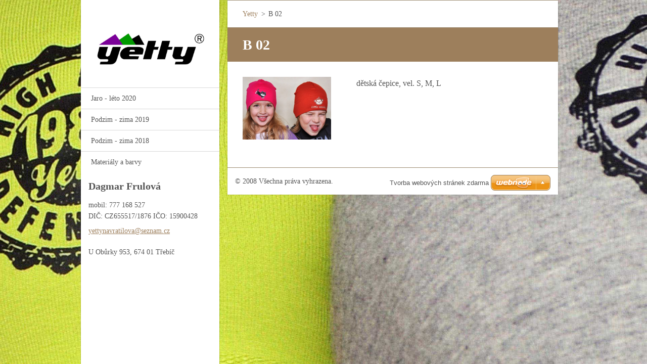

--- FILE ---
content_type: text/html; charset=UTF-8
request_url: https://www.yetty.cz/products/b-024/
body_size: 6091
content:
<!doctype html>
<!--[if IE 8]><html class="lt-ie10 lt-ie9 no-js" lang="cs"> <![endif]-->
<!--[if IE 9]><html class="lt-ie10 no-js" lang="cs"> <![endif]-->
<!--[if gt IE 9]><!-->
<html class="no-js" lang="cs">
<!--<![endif]-->
	<head>
		<base href="https://www.yetty.cz/">
  <meta charset="utf-8">
  <meta name="description" content="">
  <meta name="keywords" content="">
  <meta name="generator" content="Webnode">
  <meta name="apple-mobile-web-app-capable" content="yes">
  <meta name="apple-mobile-web-app-status-bar-style" content="black">
  <meta name="format-detection" content="telephone=no">
    <link rel="icon" type="image/svg+xml" href="/favicon.svg" sizes="any">  <link rel="icon" type="image/svg+xml" href="/favicon16.svg" sizes="16x16">  <link rel="icon" href="/favicon.ico"><link rel="canonical" href="https://www.yetty.cz/products/b-024/">
<script type="text/javascript">(function(i,s,o,g,r,a,m){i['GoogleAnalyticsObject']=r;i[r]=i[r]||function(){
			(i[r].q=i[r].q||[]).push(arguments)},i[r].l=1*new Date();a=s.createElement(o),
			m=s.getElementsByTagName(o)[0];a.async=1;a.src=g;m.parentNode.insertBefore(a,m)
			})(window,document,'script','//www.google-analytics.com/analytics.js','ga');ga('create', 'UA-797705-6', 'auto',{"name":"wnd_header"});ga('wnd_header.set', 'dimension1', 'W1');ga('wnd_header.set', 'anonymizeIp', true);ga('wnd_header.send', 'pageview');var pageTrackerAllTrackEvent=function(category,action,opt_label,opt_value){ga('send', 'event', category, action, opt_label, opt_value)};</script>
  <link rel="alternate" type="application/rss+xml" href="https://yetty.cz/rss/all.xml" title="">
<!--[if lte IE 9]><style type="text/css">.cke_skin_webnode iframe {vertical-align: baseline !important;}</style><![endif]-->
		<meta http-equiv="X-UA-Compatible" content="IE=edge">
		<title>B 02 :: Yetty</title>
		<meta name="viewport" content="width=device-width, initial-scale=1.0, maximum-scale=1.0, user-scalable=no">
		<link rel="stylesheet" href="/css/style.css" />

		<script type="text/javascript" language="javascript" src="/js/script.min.js"></script>


		<script type="text/javascript">
		/* <![CDATA[ */
		wtf.texts.set("photogallerySlideshowStop", 'Pozastavit prezentaci');
		wtf.texts.set("photogallerySlideshowStart", 'Spustit prezentaci');
		wtf.texts.set("faqShowAnswer", 'Zobrazit celou odpověď.');
		wtf.texts.set("faqHideAnswer", 'Skrýt odpověď.');
		wtf.texts.set("menuLabel", 'Menu');
		/* ]]> */
		</script>
	
				<script type="text/javascript">
				/* <![CDATA[ */
					
					if (typeof(RS_CFG) == 'undefined') RS_CFG = new Array();
					RS_CFG['staticServers'] = new Array('https://d11bh4d8fhuq47.cloudfront.net/');
					RS_CFG['skinServers'] = new Array('https://d11bh4d8fhuq47.cloudfront.net/');
					RS_CFG['filesPath'] = 'https://www.yetty.cz/_files/';
					RS_CFG['filesAWSS3Path'] = 'https://bf12e8ff27.cbaul-cdnwnd.com/153e55ec1f1f479f6d7c97307863c059/';
					RS_CFG['lbClose'] = 'Zavřít';
					RS_CFG['skin'] = 'default';
					if (!RS_CFG['labels']) RS_CFG['labels'] = new Array();
					RS_CFG['systemName'] = 'Webnode';
						
					RS_CFG['responsiveLayout'] = 1;
					RS_CFG['mobileDevice'] = 0;
					RS_CFG['labels']['copyPasteSource'] = 'Více zde:';
					
				/* ]]> */
				</script><style type="text/css">/* <![CDATA[ */#a20jgkj063xhi {position: absolute;font-size: 13px !important;font-family: "Arial", helvetica, sans-serif !important;white-space: nowrap;z-index: 2147483647;-webkit-user-select: none;-khtml-user-select: none;-moz-user-select: none;-o-user-select: none;user-select: none;}#hid99m313 {position: relative;top: -14px;}* html #hid99m313 { top: -11px; }#hid99m313 a { text-decoration: none !important; }#hid99m313 a:hover { text-decoration: underline !important; }#sjch7i7 {z-index: 2147483647;display: inline-block !important;font-size: 16px;padding: 7px 59px 9px 59px;background: transparent url(https://d11bh4d8fhuq47.cloudfront.net/img/footer/footerButtonWebnodeHover.png?ph=bf12e8ff27) top left no-repeat;height: 18px;cursor: pointer;}* html #sjch7i7 { height: 36px; }#sjch7i7:hover { background: url(https://d11bh4d8fhuq47.cloudfront.net/img/footer/footerButtonWebnode.png?ph=bf12e8ff27) top left no-repeat; }#j5nl9o5f9gp { display: none; }#c9c19b1f1e80g206 {z-index: 3000;text-align: left !important;position: absolute;height: 88px;font-size: 13px !important;color: #ffffff !important;font-family: "Arial", helvetica, sans-serif !important;overflow: hidden;cursor: pointer;}#c9c19b1f1e80g206 a {color: #ffffff !important;}#ama11v398b03 {color: #36322D !important;text-decoration: none !important;font-weight: bold !important;float: right;height: 31px;position: absolute;top: 19px;right: 15px;cursor: pointer;}#af86no12edg { float: right; padding-right: 27px; display: block; line-height: 31px; height: 31px; background: url(https://d11bh4d8fhuq47.cloudfront.net/img/footer/footerButton.png?ph=bf12e8ff27) top right no-repeat; white-space: nowrap; }#dc6if1h5367oak { position: relative; left: 1px; float: left; display: block; width: 15px; height: 31px; background: url(https://d11bh4d8fhuq47.cloudfront.net/img/footer/footerButton.png?ph=bf12e8ff27) top left no-repeat; }#ama11v398b03:hover { color: #36322D !important; text-decoration: none !important; }#ama11v398b03:hover #af86no12edg { background: url(https://d11bh4d8fhuq47.cloudfront.net/img/footer/footerButtonHover.png?ph=bf12e8ff27) top right no-repeat; }#ama11v398b03:hover #dc6if1h5367oak { background: url(https://d11bh4d8fhuq47.cloudfront.net/img/footer/footerButtonHover.png?ph=bf12e8ff27) top left no-repeat; }#ji4akw2381e7 {padding-right: 11px;padding-right: 11px;float: right;height: 60px;padding-top: 18px;background: url(https://d11bh4d8fhuq47.cloudfront.net/img/footer/footerBubble.png?ph=bf12e8ff27) top right no-repeat;}#ak6k3g33fae8e {float: left;width: 18px;height: 78px;background: url(https://d11bh4d8fhuq47.cloudfront.net/img/footer/footerBubble.png?ph=bf12e8ff27) top left no-repeat;}* html #sjch7i7 { filter: progid:DXImageTransform.Microsoft.AlphaImageLoader(src='https://d11bh4d8fhuq47.cloudfront.net/img/footer/footerButtonWebnode.png?ph=bf12e8ff27'); background: transparent; }* html #sjch7i7:hover { filter: progid:DXImageTransform.Microsoft.AlphaImageLoader(src='https://d11bh4d8fhuq47.cloudfront.net/img/footer/footerButtonWebnodeHover.png?ph=bf12e8ff27'); background: transparent; }* html #ji4akw2381e7 { height: 78px; background-image: url(https://d11bh4d8fhuq47.cloudfront.net/img/footer/footerBubbleIE6.png?ph=bf12e8ff27);  }* html #ak6k3g33fae8e { background-image: url(https://d11bh4d8fhuq47.cloudfront.net/img/footer/footerBubbleIE6.png?ph=bf12e8ff27);  }* html #af86no12edg { background-image: url(https://d11bh4d8fhuq47.cloudfront.net/img/footer/footerButtonIE6.png?ph=bf12e8ff27); }* html #dc6if1h5367oak { background-image: url(https://d11bh4d8fhuq47.cloudfront.net/img/footer/footerButtonIE6.png?ph=bf12e8ff27); }* html #ama11v398b03:hover #rbcGrSigTryButtonRight { background-image: url(https://d11bh4d8fhuq47.cloudfront.net/img/footer/footerButtonHoverIE6.png?ph=bf12e8ff27);  }* html #ama11v398b03:hover #rbcGrSigTryButtonLeft { background-image: url(https://d11bh4d8fhuq47.cloudfront.net/img/footer/footerButtonHoverIE6.png?ph=bf12e8ff27);  }/* ]]> */</style><script type="text/javascript" src="https://d11bh4d8fhuq47.cloudfront.net/_system/client/js/compressed/frontend.package.1-3-108.js?ph=bf12e8ff27"></script><style type="text/css"></style></head>
	<body>		<div id="wrapper" class="index">

			<div id="content" class="centered">

					<header id="header" class="wide">
							<div id="logo-wrapper" class="">
							    <div id="logo"><a href="home/" class="image" title="Přejít na úvodní stránku."><span id="rbcSystemIdentifierLogo"><img src="https://bf12e8ff27.cbaul-cdnwnd.com/153e55ec1f1f479f6d7c97307863c059/200000895-f3975006d7/Yetty.jpg"  width="1280" height="427"  alt="Yetty"></span></a></div>							</div>
							 
<div id="slogan" class="">
    <span id="rbcCompanySlogan" class="rbcNoStyleSpan"></span></div>
 
<div id="menu-links" class="">
    <a id="menu-link" href="#menu">
        Menu    </a>

	<a id="fulltext-link" href="#fulltext">
		Vyhledávání	</a>
</div>
 
 



					</header>

				<main id="main" class="wide">
						<div id="navigator" class="">
						    <div id="pageNavigator" class="rbcContentBlock"><a class="navFirstPage" href="/home/">Yetty</a><span class="separator"> &gt; </span>    <span id="navCurrentPage">B 02</span></div>						</div>
						 
<div class="column">

	

		<article class="widget widget-product-detail">
			<header>
				<h1 class="widget-title">B 02</h1>
			</header>
			<div class="widget-content">
				

		<div class="product-image">
			<a href="/images/200000780-ec117ed0b6/B_02_urcite_2.JPG?s3=1" title="Odkaz se otevře do nového okna prohlížeče." onclick="return !window.open(this.href);">
				<img src="https://bf12e8ff27.cbaul-cdnwnd.com/153e55ec1f1f479f6d7c97307863c059/system_preview_detail_200000780-ec117ed0b6/B_02_urcite_2.JPG" width="450" height="319" alt="B 02">
			</a>
		</div>

	
				<div class="product-content"><p>
	dětská čepice, vel. S, M, L</p>
</div>
				<div class="cf"></div>
			</div>
			<footer class="widget-footer">
				
				
				
			</footer>
		</article>

	
	</div>

 


				</main>

				<nav id="menu" role="navigation" class="vertical js-remove js-remove-section-header ">
				    

	<ul class="menu">
	<li class="first">
		<a href="/jaro-leto-2020/">
		Jaro - léto 2020
	</a>
	</li>
	<li>
		<a href="/podzim-zima-2019/">
		Podzim - zima 2019
	</a>
	</li>
	<li>
		<a href="/podzim-zima-2010-2011/">
		Podzim - zima 2018
	</a>
	</li>
	<li class="last">
		<a href="/materialy-a-barvy/">
		Materiály a barvy
	</a>
	</li>
</ul>
				
				</nav>
				 
 


				<footer id="footer" class="wide">
						<div id="contact" class="">
						    

		<div class="widget widget-contact">

	

		<h2 class="widget-title">Dagmar Frulová</h2>
		<div class="widget-content">
			

		<span class="contact-phone">mobil: 777 168 527<br />
DIČ: CZ655517/1876 IČO: 15900428</span>

	
			

		<span class="contact-email"><a href="&#109;&#97;&#105;&#108;&#116;&#111;:&#121;&#101;&#116;&#116;&#121;&#110;&#97;&#118;&#114;&#97;&#116;&#105;&#108;&#111;&#118;&#97;&#64;&#115;&#101;&#122;&#110;&#97;&#109;&#46;&#99;&#122;"><span id="rbcContactEmail">&#121;&#101;&#116;&#116;&#121;&#110;&#97;&#118;&#114;&#97;&#116;&#105;&#108;&#111;&#118;&#97;&#64;&#115;&#101;&#122;&#110;&#97;&#109;&#46;&#99;&#122;</span></a></span>

	
			

		<span class="contact-address">U Obůrky 953, 674 01 Třebíč<br />
</span>

	
		</div>

	

			<div class="widget-footer"></div>
		</div>

				
						</div>
						 
<div id="lang" class="">
    <div id="languageSelect"></div>			
</div>
 
 
<div id="copyright" class="">
    <span id="rbcFooterText" class="rbcNoStyleSpan">© 2008 Všechna práva vyhrazena.</span></div>
 
<div id="signature" class="">
    <span class="rbcSignatureText"><a href="https://www.webnode.cz?utm_source=text&amp;utm_medium=footer&amp;utm_campaign=free4" rel="nofollow">Tvorba webových stránek zdarma</a><a id="sjch7i7" href="https://www.webnode.cz?utm_source=button&amp;utm_medium=footer&amp;utm_campaign=free4" rel="nofollow"><span id="j5nl9o5f9gp">Webnode</span></a></span></div>
 


				</footer>

				

			</div>

			

		</div>
	<div id="rbcFooterHtml"></div><div style="display: none;" id="a20jgkj063xhi"><span id="hid99m313">&nbsp;</span></div><div id="c9c19b1f1e80g206" style="display: none;"><a href="https://www.webnode.cz?utm_source=window&amp;utm_medium=footer&amp;utm_campaign=free4" rel="nofollow"><div id="ak6k3g33fae8e"><!-- / --></div><div id="ji4akw2381e7"><div><strong id="f9c1icg4j3pa2">Vytvořte si vlastní web zdarma!</strong><br /><span id="dd402269181i">Moderní webové stránky za 5 minut</span></div><span id="ama11v398b03"><span id="dc6if1h5367oak"><!-- / --></span><span id="af86no12edg">Vyzkoušet</span></span></div></a></div><script type="text/javascript">/* <![CDATA[ */var ib201c6cjqx6 = {sig: $('a20jgkj063xhi'),prefix: $('hid99m313'),btn : $('sjch7i7'),win : $('c9c19b1f1e80g206'),winLeft : $('ak6k3g33fae8e'),winLeftT : $('cbpxim4gfg65e6'),winLeftB : $('bcc84hac'),winRght : $('ji4akw2381e7'),winRghtT : $('d73fc2i4cf5cn'),winRghtB : $('b6gfg2694gf93'),tryBtn : $('ama11v398b03'),tryLeft : $('dc6if1h5367oak'),tryRght : $('af86no12edg'),text : $('dd402269181i'),title : $('f9c1icg4j3pa2')};ib201c6cjqx6.sig.appendChild(ib201c6cjqx6.btn);var hglbmkfm9q5b0=0,aa4502b080i2=0,c4gdgje1c6=0,e3oman4,adrsj873d=$$('.rbcSignatureText')[0],b7ju2d32=false,aa9mafd3cgga;function ix65lu21e983(){if (!b7ju2d32 && pageTrackerAllTrackEvent){pageTrackerAllTrackEvent('Signature','Window show - web',ib201c6cjqx6.sig.getElementsByTagName('a')[0].innerHTML);b7ju2d32=true;}ib201c6cjqx6.win.show();c4gdgje1c6=ib201c6cjqx6.tryLeft.offsetWidth+ib201c6cjqx6.tryRght.offsetWidth+1;ib201c6cjqx6.tryBtn.style.width=parseInt(c4gdgje1c6)+'px';ib201c6cjqx6.text.parentNode.style.width = '';ib201c6cjqx6.winRght.style.width=parseInt(20+c4gdgje1c6+Math.max(ib201c6cjqx6.text.offsetWidth,ib201c6cjqx6.title.offsetWidth))+'px';ib201c6cjqx6.win.style.width=parseInt(ib201c6cjqx6.winLeft.offsetWidth+ib201c6cjqx6.winRght.offsetWidth)+'px';var wl=ib201c6cjqx6.sig.offsetLeft+ib201c6cjqx6.btn.offsetLeft+ib201c6cjqx6.btn.offsetWidth-ib201c6cjqx6.win.offsetWidth+12;if (wl<10){wl=10;}ib201c6cjqx6.win.style.left=parseInt(wl)+'px';ib201c6cjqx6.win.style.top=parseInt(aa4502b080i2-ib201c6cjqx6.win.offsetHeight)+'px';clearTimeout(e3oman4);}function ac3e92e411pse2g(){e3oman4=setTimeout('ib201c6cjqx6.win.hide()',1000);}function d3jk8efhk3edps(){var ph = RubicusFrontendIns.photoDetailHandler.lightboxFixed?document.getElementsByTagName('body')[0].offsetHeight/2:RubicusFrontendIns.getPageSize().pageHeight;ib201c6cjqx6.sig.show();hglbmkfm9q5b0=0;aa4502b080i2=0;if (adrsj873d&&adrsj873d.offsetParent){var obj=adrsj873d;do{hglbmkfm9q5b0+=obj.offsetLeft;aa4502b080i2+=obj.offsetTop;} while (obj = obj.offsetParent);}if ($('rbcFooterText')){ib201c6cjqx6.sig.style.color = $('rbcFooterText').getStyle('color');ib201c6cjqx6.sig.getElementsByTagName('a')[0].style.color = $('rbcFooterText').getStyle('color');}ib201c6cjqx6.sig.style.width=parseInt(ib201c6cjqx6.prefix.offsetWidth+ib201c6cjqx6.btn.offsetWidth)+'px';if (hglbmkfm9q5b0<0||hglbmkfm9q5b0>document.body.offsetWidth){hglbmkfm9q5b0=(document.body.offsetWidth-ib201c6cjqx6.sig.offsetWidth)/2;}if (hglbmkfm9q5b0>(document.body.offsetWidth*0.55)){ib201c6cjqx6.sig.style.left=parseInt(hglbmkfm9q5b0+(adrsj873d?adrsj873d.offsetWidth:0)-ib201c6cjqx6.sig.offsetWidth)+'px';}else{ib201c6cjqx6.sig.style.left=parseInt(hglbmkfm9q5b0)+'px';}if (aa4502b080i2<=0 || RubicusFrontendIns.photoDetailHandler.lightboxFixed){aa4502b080i2=ph-5-ib201c6cjqx6.sig.offsetHeight;}ib201c6cjqx6.sig.style.top=parseInt(aa4502b080i2-5)+'px';}function gdi6q3b0(){if (aa9mafd3cgga){clearTimeout(aa9mafd3cgga);}aa9mafd3cgga = setTimeout('d3jk8efhk3edps()', 10);}Event.observe(window,'load',function(){if (ib201c6cjqx6.win&&ib201c6cjqx6.btn){if (adrsj873d){if (adrsj873d.getElementsByTagName("a").length > 0){ib201c6cjqx6.prefix.innerHTML = adrsj873d.innerHTML + '&nbsp;';}else{ib201c6cjqx6.prefix.innerHTML = '<a href="https://www.webnode.cz?utm_source=text&amp;utm_medium=footer&amp;utm_content=cz-web-0&amp;utm_campaign=signature" rel="nofollow">'+adrsj873d.innerHTML + '</a>&nbsp;';}adrsj873d.style.visibility='hidden';}else{if (pageTrackerAllTrackEvent){pageTrackerAllTrackEvent('Signature','Missing rbcSignatureText','www.yetty.cz');}}d3jk8efhk3edps();setTimeout(d3jk8efhk3edps, 500);setTimeout(d3jk8efhk3edps, 1000);setTimeout(d3jk8efhk3edps, 5000);Event.observe(ib201c6cjqx6.btn,'mouseover',ix65lu21e983);Event.observe(ib201c6cjqx6.win,'mouseover',ix65lu21e983);Event.observe(ib201c6cjqx6.btn,'mouseout',ac3e92e411pse2g);Event.observe(ib201c6cjqx6.win,'mouseout',ac3e92e411pse2g);Event.observe(ib201c6cjqx6.win,'click',function(){if (pageTrackerAllTrackEvent){pageTrackerAllTrackEvent('Signature','Window click - web','Vytvořte si vlastní web zdarma!',0);}document/*j3h60i69xlo*/.location.href='https://www.webnode.cz?utm_source=window&utm_medium=footer&utm_content=cz-web-0&utm_campaign=signature';});Event.observe(window, 'resize', gdi6q3b0);Event.observe(document.body, 'resize', gdi6q3b0);RubicusFrontendIns.addObserver({onResize: gdi6q3b0});RubicusFrontendIns.addObserver({onContentChange: gdi6q3b0});RubicusFrontendIns.addObserver({onLightboxUpdate: d3jk8efhk3edps});Event.observe(ib201c6cjqx6.btn, 'click', function(){if (pageTrackerAllTrackEvent){pageTrackerAllTrackEvent('Signature','Button click - web',ib201c6cjqx6.sig.getElementsByTagName('a')[0].innerHTML);}});Event.observe(ib201c6cjqx6.tryBtn, 'click', function(){if (pageTrackerAllTrackEvent){pageTrackerAllTrackEvent('Signature','Try Button click - web','Vytvořte si vlastní web zdarma!',0);}});}});RubicusFrontendIns.addFileToPreload('https://d11bh4d8fhuq47.cloudfront.net/img/footer/footerButtonWebnode.png?ph=bf12e8ff27');RubicusFrontendIns.addFileToPreload('https://d11bh4d8fhuq47.cloudfront.net/img/footer/footerButton.png?ph=bf12e8ff27');RubicusFrontendIns.addFileToPreload('https://d11bh4d8fhuq47.cloudfront.net/img/footer/footerButtonHover.png?ph=bf12e8ff27');RubicusFrontendIns.addFileToPreload('https://d11bh4d8fhuq47.cloudfront.net/img/footer/footerBubble.png?ph=bf12e8ff27');if (Prototype.Browser.IE){RubicusFrontendIns.addFileToPreload('https://d11bh4d8fhuq47.cloudfront.net/img/footer/footerBubbleIE6.png?ph=bf12e8ff27');RubicusFrontendIns.addFileToPreload('https://d11bh4d8fhuq47.cloudfront.net/img/footer/footerButtonHoverIE6.png?ph=bf12e8ff27');}RubicusFrontendIns.copyLink = 'https://www.webnode.cz';RS_CFG['labels']['copyPasteBackLink'] = 'Vytvořte si vlastní stránky zdarma:';/* ]]> */</script><script type="text/javascript">var keenTrackerCmsTrackEvent=function(id){if(typeof _jsTracker=="undefined" || !_jsTracker){return false;};try{var name=_keenEvents[id];var keenEvent={user:{u:_keenData.u,p:_keenData.p,lc:_keenData.lc,t:_keenData.t},action:{identifier:id,name:name,category:'cms',platform:'WND1',version:'2.1.157'},browser:{url:location.href,ua:navigator.userAgent,referer_url:document.referrer,resolution:screen.width+'x'+screen.height,ip:'18.222.77.41'}};_jsTracker.jsonpSubmit('PROD',keenEvent,function(err,res){});}catch(err){console.log(err)};};</script></body>
</html>